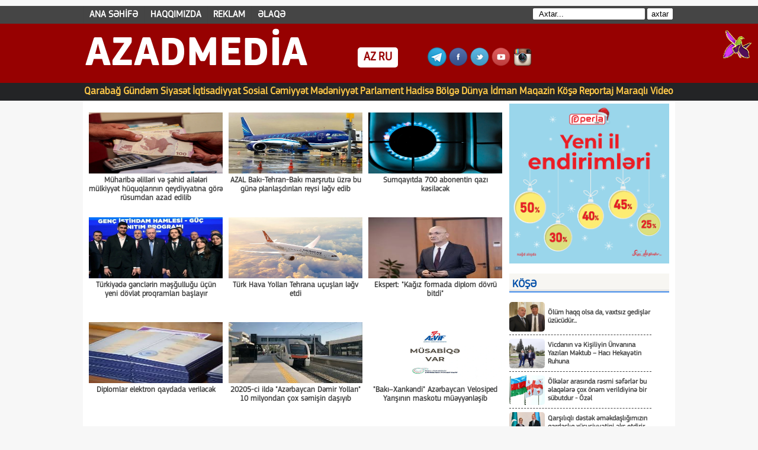

--- FILE ---
content_type: text/html; charset=utf-8
request_url: https://azadmedia.az/cemiyyet/page/10/
body_size: 16284
content:
<!DOCTYPE html>
<html xmlns="http://www.w3.org/1999/xhtml" lang="az" xml:lang="az" xmlns:og="http://ogp.me/ns#" xmlns:fb="https://www.facebook.com/2008/fbml"><head>
<meta charset="utf-8">
<title>Cəmiyyət &raquo; Səhifə 10 &raquo; AzadMedia.az</title>
<meta name="description" content="AzadMedia.az">
<meta name="keywords" content="xeber,lent,cemiyyet,siyaset,gundem,iqtisadiyyat,sosial,sou,media,hadise,kriminal,medeniyyet">
<meta name="generator" content="DataLife Engine (http://dle-news.ru)">
<link rel="search" type="application/opensearchdescription+xml" href="http://azadmedia.az/index.php?do=opensearch" title="AzadMedia.az">
<link rel="canonical" href="https://azadmedia.az/cemiyyet/page/10/">
<link rel="alternate" type="application/rss+xml" title="Cəmiyyət &raquo; Səhifə 10 &raquo; AzadMedia.az" href="https://azadmedia.az/cemiyyet/rss.xml">

<script src="/engine/classes/js/jquery.js?v=dbda1"></script>
<script src="/engine/classes/js/jqueryui.js?v=dbda1" defer></script>
<script src="/engine/classes/js/dle_js.js?v=dbda1" defer></script>
<!-- <link rel="shortcut icon" href="/templates/Default3/images/favicon.ico" /> -->
<link rel="stylesheet" href="/templates/Default3/css/style2.css">
<link rel="stylesheet" href="/templates/Default3/css/css.css">
<link rel="stylesheet" href="/templates/Default3/css/engine.css">
<script src="/templates/Default3/js/jquery-1.9.1.min.js"></script>
<script src="/templates/Default3/js/swiper.js"></script>
<script src="/templates/Default3/js/script.js"></script>
<script type="text/javascript" src="/templates/Default3/js/textsizer.js"></script>
<meta name="google-site-verification" content="SPQMSRLgN5Quj30xwyBmswNgFmvjUa4jJte_kOLPRBE" />
<link rel="stylesheet" href="/templates/Default3/css/font-awesome.min.css">
<link href='https://fonts.googleapis.com/css?family=Titillium+Web:400,600,300,700&amp;subset=latin,latin-ext' rel='stylesheet' type='text/css'


<!-- Global site tag (gtag.js) - Google Analytics -->
<script async src="https://www.googletagmanager.com/gtag/js?id=UA-189103300-1"></script>
<script>
  window.dataLayer = window.dataLayer || [];
  function gtag(){dataLayer.push(arguments);}
  gtag('js', new Date());

  gtag('config', 'UA-189103300-1');
</script>



<!-- Global site tag (gtag.js) - Google Analytics -->
<script async src="https://www.googletagmanager.com/gtag/js?id=G-NNQTW5RDBQ"></script>
<script>
  window.dataLayer = window.dataLayer || [];
  function gtag(){dataLayer.push(arguments);}
  gtag('js', new Date());

  gtag('config', 'G-NNQTW5RDBQ');
</script>

<style>

#siteGenel {margin: 0px auto 0px auto!important;}
.sabitle {top: 0px!important;}
ul.menu li a:hover, .home a:hover {color: #0f1e39!important;}
body {background: #F7F7F7!important;}

#dis_bolme { 
width: 1000px; 
height:100px;
margin: 0 auto;
}
.ic_bolme{
   float: left;
    font-size: 70px;
    width: 400px;
    color: #fff;
    text-transform: uppercase;
    margin-top: 10px;
    font-family: PFSquareSansPro-Bold;
    margin-right: 10px;
    margin-left: 4px;
    
}

.ic_bolme1{
    float:left;
    width:auto;
    background: #fff;
    padding: 5px 10px;
    margin-top: 40px;
    margin-left: 50px;
    border-radius: 5px;
}
    
    .ic_bolme2{
   float: left;
    margin-left: 50px;
    margin-top: 40px;
    width: auto;}
    ul.menu2 li.axtaris {
    float: right;
    padding: 4px;
}

input#story {
    border-radius: 2px;
    border: 0px;
    padding: 2px 10px;
}

input[type="submit"] {
    background: #fff;
    border: 1px solid #fdfdfd;
    border-radius: 2px;
}
</style>


<script>
window.digitalks=window.digitalks||new function(){var t=this;t._e=[],t._c={},t.config=function(c){var i;t._c=c,t._c.script_id?((i=document.createElement("script")).src="//data.digitalks.az/v1/scripts/"+t._c.script_id+"/track.js?&cb="+Math.random(),i.async=!0,document.head.appendChild(i)):console.error("digitalks: script_id cannot be empty!")};["track","identify"].forEach(function(c){t[c]=function(){t._e.push([c].concat(Array.prototype.slice.call(arguments,0)))}})};
 
digitalks.config({
    script_id: "91e50d2d-aaab-4c7b-b08c-4d464da1c794",
    page_url: location.href,
    referrer: document.referrer
})
</script>


</head>
<body>
<script>
<!--
var dle_root       = '/';
var dle_admin      = '';
var dle_login_hash = '260124ceea739591dd00f8f843166896e329bdf2';
var dle_group      = 5;
var dle_skin       = 'Default3';
var dle_wysiwyg    = '0';
var quick_wysiwyg  = '0';
var dle_min_search = '4';
var dle_act_lang   = ["Bəli", "Xeyr", "Daxil et", "Ləğv et", "Yadda Saxla", "Sil", "Yüklənir. Zəhmət olmasa gözləyin..."];
var menu_short     = 'Sürətli redaktə et';
var menu_full      = 'Tam redaktə et';
var menu_profile   = 'Profilə bax';
var menu_send      = 'Şəxsi mesaj göndər';
var menu_uedit     = 'Adminpanelə get';
var dle_info       = 'İnformasiya';
var dle_confirm    = 'Təsdiq et';
var dle_prompt     = 'İnformasiyanı daxil et';
var dle_req_field  = 'Bütün vacib sahələri doldurun';
var dle_del_agree  = 'Siz həqiqətən seçilmişi silmək istəyirsiniz? Sonradan bu hərəkəti ləğv etmək mümkün olmayacaq';
var dle_spam_agree = 'Bu kullanıcıyı gerçekten spammer olarak işaretlemek istiyor musunuz? Kullanıcının tüm yorumları silinecektir';
var dle_c_title    = 'Отправка жалобы';
var dle_complaint  = 'Administrasiya üçün sizin şikayətinizin mətnini göstərin:';
var dle_mail       = 'E-mail adresiniz:';
var dle_big_text   = 'Mətnin çox böyük sahəsi seçilmişdir.';
var dle_orfo_title = 'Tapılmış qrammatik səhvə administrasiya üçün şərhi göstərin';
var dle_p_send     = 'Göndər';
var dle_p_send_ok  = 'Xəbərdarlıq müvəffəqiyyətlə göndərildi';
var dle_save_ok    = 'Dəyişikliklər müvəffəqiyyətlə saxlanmışdır.';
var dle_reply_title= 'Yoruma cevap yaz';
var dle_tree_comm  = '0';
var dle_del_news   = 'Xəbəri sil';
var dle_sub_agree  = 'Вы действительно хотите подписаться на комментарии к данной публикации?';
var dle_captcha_type  = '0';
var DLEPlayerLang     = {prev: 'Предыдущий',next: 'Следующий',play: 'Воспроизвести',pause: 'Пауза',mute: 'Выключить звук', unmute: 'Включить звук', settings: 'Настройки', enterFullscreen: 'На полный экран', exitFullscreen: 'Выключить полноэкранный режим', speed: 'Скорость', normal: 'Обычная', quality: 'Качество', pip: 'Режим PiP'};
var allow_dle_delete_news   = false;
var dle_search_delay   = false;
var dle_search_value   = '';
jQuery(function($){
FastSearch();
});
//-->
</script>


<!-- Umumi div -->
<div style="width: 100%; height: 30px; margin: 10px 0px 0px 0px;background:#454545;">



<!-- Yuxari Menu -->
<div id="menuBG2">
<div class="menu-menu2-container">
<ul id="menu-menu2" class="menu2">

<li id="menu-item-3097" class="menu-item menu-item-type-taxonomy menu-item-object-category menu-item-3097">
<a href="/">ANA SƏHİFƏ</a>
</li>

<li id="menu-item-3098" class="menu-item menu-item-type-taxonomy menu-item-object-category menu-item-3098">
<a href="/about.html">HAQQIMIZDA</a>
</li>


<li id="menu-item-2693" class="menu-item menu-item-type-post_type menu-item-object-page menu-item-2693">
<a href="/reklam.html">REKLAM</a>
</li>

<li id="menu-item-2693" class="menu-item menu-item-type-post_type menu-item-object-page menu-item-2693">
<a href="/contact.html">ƏLAQƏ</a>
</li>


<li class="axtaris">
   <form method="post" class="form-search">
  	<div class="finder">
	<input type=hidden name=do value=search>
<input type="hidden" name="subaction" value="search">
<input id="story" name="story" type="text" value="Axtar..." onfocus='if (this.value == "Axtar...") { this.value=""; }' onblur='if (this.value == "") { this.value="Axtar..."; }' class="search">
<input type="submit" value="axtar">
</div>
</form>
</li>

</ul>
</div>
</div>
<!-- Yuxari Menu Bitdi -->






</div>
<!-- Umimi div son -->


<!--Logo Banner Umumi -->
<div style="width: 100%;background: #970101 no-repeat 0px 0px;height: 100px;overflow: hidden;margin: 0px 0px 0px 0px;">
<div id="dis_bolme">


<div class="ic_bolme">AzadMedia</div>


<div class="ic_bolme1"><a href="http://azadmedia.az/" style="text-decoration: none;
    font-weight: bold;
    color: #970101;
    font-size: 20px;">AZ</a> <a href="http://azadmedia.az/ru/"  style="text-decoration: none;
    font-weight: bold;
    color: #970101;
    font-size: 20px;">RU</a> </div>


<div class="ic_bolme2"><a target="_blank" title="Telegram" href="https://t.me/azadmediaaz"><img src="/templates/Default3/images/tg2.png" alt="Telegram"></a>
    <a target="_blank" title="Facebook" href="https://www.facebook.com/zqafaroff"><img src="/templates/Default3/images/fb2.png" alt="Facebook"></a>
   <a target="_blank" title="Twitter" href="https://twitter.com/"><img src="/templates/Default3/images/tw.png" alt="Twitter"></a>
   <a target="_blank" title="Youtube" href="https://www.youtube.com/channel/UCT_nlUaRdtAP_dsmLExaKag/videos"><img src="/templates/Default3/images/yb.png" alt="Youtube"></a>
   <a target="_blank" title="Instagram" href="https://www.instagram.com/"><img src="/templates/Default3/images/instagram.png" alt="Instagram"></a></div>


</div>                         

</div>
<div class="sil"></div>



<!--Logo Banner Umumi bitdi -->



<!-- BOLMELER -->
<div id="menuBG">
<div style="margin: 0 auto; width: 1000px;">


<div class="menu-menu1-container">
<ul id="menu-menu1" class="menu">
<li id="menu-item-5999" class="menu-item menu-item-type-taxonomy menu-item-object-category menu-item-5999"><a href="/cebhe">Qarabağ</a></li>
<li id="menu-item-5999" class="menu-item menu-item-type-taxonomy menu-item-object-category menu-item-5999"><a href="/gundem">Gündəm</a></li>
<li id="menu-item-2288" class="menu-item menu-item-type-taxonomy menu-item-object-category menu-item-2288"><a href="/siyaset">Siyasət</a></li>
<li id="menu-item-2289" class="menu-item menu-item-type-taxonomy menu-item-object-category menu-item-2289"><a href="/iqtisadiyyat">İqtisadiyyat</a></li>
<li id="menu-item-2290" class="menu-item menu-item-type-taxonomy menu-item-object-category menu-item-2290"><a href="/sosial">Sosial</a></li>
<li id="menu-item-2296" class="menu-item menu-item-type-taxonomy menu-item-object-category menu-item-2296"><a href="/cemiyyet">Cəmiyyət</a></li>
<li id="menu-item-2290" class="menu-item menu-item-type-taxonomy menu-item-object-category menu-item-2290"><a href="/medeniyyet">Mədəniyyət</a></li>
<li id="menu-item-2292" class="menu-item menu-item-type-taxonomy menu-item-object-category menu-item-2292"><a href="/parlament">Parlament</a></li>
<li id="menu-item-2292" class="menu-item menu-item-type-taxonomy menu-item-object-category menu-item-2292"><a href="/hadise">Hadisə</a></li>
<li id="menu-item-2292" class="menu-item menu-item-type-taxonomy menu-item-object-category menu-item-2292"><a href="/bolge">Bölgə</a></li>
<li id="menu-item-2294" class="menu-item menu-item-type-taxonomy menu-item-object-category menu-item-2294"><a href="/dunya">Dünya</a></li>
<li id="menu-item-2294" class="menu-item menu-item-type-taxonomy menu-item-object-category menu-item-2294"><a href="/idman">İdman</a></li>
<li id="menu-item-2291" class="menu-item menu-item-type-taxonomy menu-item-object-category menu-item-2291"><a href="/show-biznes/">Maqazin</a></li>
<li id="menu-item-2344" class="menu-item menu-item-type-taxonomy menu-item-object-category menu-item-2344"><a href="/kose">Köşə</a></li>
<li id="menu-item-2344" class="menu-item menu-item-type-taxonomy menu-item-object-category menu-item-2344"><a href="/reportaj">Reportaj</a></li>
<li id="menu-item-2344" class="menu-item menu-item-type-taxonomy menu-item-object-category menu-item-2344"><a href="/maraqli">Maraqlı</a></li>
<li id="menu-item-2298" class="menu-item menu-item-type-taxonomy menu-item-object-category menu-item-2298"><a href="/video">Video</a></li>

</ul>
</div>
</div>
</div>
<div class="sil"></div>
<!-- BOLMELER SON -->


<div id="siteGenel">





<div id="siteUstGenel">



<!-- XEBER 4 -->

<!-- XEBER 4 BITDI-->




<!-- MANSET -->

<!-- MANSET BİTDİ -->



<!-- MANSET FULL BOLGE BITDI -->



<!-- MANSET FULL SAGLAMLİQ -->

<!-- MANSET FULL SAGLAMLİQ BITDI -->



<div id="siteSol">



<div class="sil"></div>
<div  style="padding-bottom:10px;"></div>

<div id='dle-content'><div class="anaGorunum4">
<a href="https://azadmedia.az/gundem/126764-muharib-lillri-v-hid-aillri-mulkiyyt-huquqlarnn-qeydiyyatna-gor-rusumdan-azad-edilib.html" title="Müharibə əlilləri və şəhid ailələri mülkiyyət hüquqlarının qeydiyyatına görə rüsumdan azad edilib">
<img src="/uploads/posts/2026-01/1767959871_6960ec1ec6f876960ec1ec6f8817679595829f30e1511960e695e82b7b3e8d41138d.jpg" alt="Müharibə əlilləri və şəhid ailələri mülkiyyət hüquqlarının qeydiyyatına görə rüsumdan azad edilib" title="Müharibə əlilləri və şəhid ailələri mülkiyyət hüquqlarının qeydiyyatına görə rüsumdan azad edilib" width="213" height="130"/>
<strong>Müharibə əlilləri və şəhid ailələri mülkiyyət hüquqlarının qeydiyyatına görə rüsumdan azad edilib </strong>
</a>
</div><div class="anaGorunum4">
<a href="https://azadmedia.az/cemiyyet/126761-azal-bak-tehran-bak-marrutu-uzr-bu-gun-planladrlan-reysi-lv-edib.html" title="AZAL  Bakı-Tehran-Bakı marşrutu üzrə bu günə planlaşdırılan reysi ləğv edib">
<img src="/uploads/posts/2026-01/1767958153_images-11.jpeg" alt="AZAL  Bakı-Tehran-Bakı marşrutu üzrə bu günə planlaşdırılan reysi ləğv edib" title="AZAL  Bakı-Tehran-Bakı marşrutu üzrə bu günə planlaşdırılan reysi ləğv edib" width="213" height="130"/>
<strong>AZAL  Bakı-Tehran-Bakı marşrutu üzrə bu günə planlaşdırılan reysi ləğv edib </strong>
</a>
</div><div class="anaGorunum4">
<a href="https://azadmedia.az/cemiyyet/126755-sumqaytda-700-abonentin-qaz-ksilck.html" title="Sumqayıtda 700 abonentin qazı kəsiləcək">
<img src="/uploads/posts/2026-01/1767954923_lxhzg42wemvxtc.png" alt="Sumqayıtda 700 abonentin qazı kəsiləcək" title="Sumqayıtda 700 abonentin qazı kəsiləcək" width="213" height="130"/>
<strong>Sumqayıtda 700 abonentin qazı kəsiləcək </strong>
</a>
</div><div class="anaGorunum4">
<a href="https://azadmedia.az/gundem/126754-turkiyd-gnclrin-mulluu-ucun-yeni-dovlt-proqramlar-balayr.html" title="Türkiyədə gənclərin məşğulluğu üçün yeni dövlət proqramları başlayır">
<img src="/uploads/posts/2026-01/1767953974_9088aa1d-afd4-4543-83f4-1e49a2ffd18d.jpeg" alt="Türkiyədə gənclərin məşğulluğu üçün yeni dövlət proqramları başlayır" title="Türkiyədə gənclərin məşğulluğu üçün yeni dövlət proqramları başlayır" width="213" height="130"/>
<strong>Türkiyədə gənclərin məşğulluğu üçün yeni dövlət proqramları başlayır </strong>
</a>
</div><div class="anaGorunum4">
<a href="https://azadmedia.az/cemiyyet/126745-turk-hava-yollar-tehrana-ucular-lv-etdi.html" title="Türk Hava Yolları Tehrana uçuşları ləğv etdi">
<img src="/uploads/posts/2026-01/1767947569_thy.jpg" alt="Türk Hava Yolları Tehrana uçuşları ləğv etdi" title="Türk Hava Yolları Tehrana uçuşları ləğv etdi" width="213" height="130"/>
<strong>Türk Hava Yolları Tehrana uçuşları ləğv etdi </strong>
</a>
</div><div class="anaGorunum4">
<a href="https://azadmedia.az/cemiyyet/126749-ekspert-kaz-formada-diplom-dovru-bitdi.html" title="Ekspert: &quot;Kağız formada  diplom dövrü bitdi&quot;">
<img src="/uploads/posts/2026-01/1767948079_download-12.jpg" alt="Ekspert: &quot;Kağız formada  diplom dövrü bitdi&quot;" title="Ekspert: &quot;Kağız formada  diplom dövrü bitdi&quot;" width="213" height="130"/>
<strong>Ekspert: &quot;Kağız formada  diplom dövrü bitdi&quot; </strong>
</a>
</div><div class="anaGorunum4">
<a href="https://azadmedia.az/cemiyyet/126748-diplomlar-elektron-qaydada-verilck.html" title="Diplomlar elektron qaydada veriləcək">
<img src="/uploads/posts/2026-01/1767947946_download-11.jpg" alt="Diplomlar elektron qaydada veriləcək" title="Diplomlar elektron qaydada veriləcək" width="213" height="130"/>
<strong>Diplomlar elektron qaydada veriləcək </strong>
</a>
</div><div class="anaGorunum4">
<a href="https://azadmedia.az/cemiyyet/126747-20205-ci-ild-azrbaycan-dmir-yollar-10-milyondan-cox-srniin-dayb.html" title="20205-ci ildə &quot;Azərbaycan Dəmir Yolları&quot;  10 milyondan çox sərnişin daşıyıb">
<img src="/uploads/posts/2026-01/1767947677_download-10.jpg" alt="20205-ci ildə &quot;Azərbaycan Dəmir Yolları&quot;  10 milyondan çox sərnişin daşıyıb" title="20205-ci ildə &quot;Azərbaycan Dəmir Yolları&quot;  10 milyondan çox sərnişin daşıyıb" width="213" height="130"/>
<strong>20205-ci ildə &quot;Azərbaycan Dəmir Yolları&quot;  10 milyondan çox sərnişin daşıyıb </strong>
</a>
</div><div class="anaGorunum4">
<a href="https://azadmedia.az/cemiyyet/126744-bakxankndi-azrbaycan-velosiped-yarnn-maskotu-muyynlib.html" title="&quot;Bakı–Xankəndi&quot; Azərbaycan Velosiped Yarışının maskotu müəyyənləşib">
<img src="/uploads/posts/2026-01/1767947046_t4nrs3c99bqcfk7ofc.png" alt="&quot;Bakı–Xankəndi&quot; Azərbaycan Velosiped Yarışının maskotu müəyyənləşib" title="&quot;Bakı–Xankəndi&quot; Azərbaycan Velosiped Yarışının maskotu müəyyənləşib" width="213" height="130"/>
<strong>&quot;Bakı–Xankəndi&quot; Azərbaycan Velosiped Yarışının maskotu müəyyənləşib </strong>
</a>
</div><div class="anaGorunum4">
<a href="https://azadmedia.az/cemiyyet/126743-adr-rayonunun-cldran-aa-orata-heyval-v-capar-kndlrin-koc-karvanlar-yola-salnb.html" title="Ağdərə rayonunun Çıldıran, Aşağı Oratağ, Heyvalı və Çapar kəndlərinə köç karvanları yola salınıb">
<img src="/uploads/posts/2026-01/1767946510_download-8.jpg" alt="Ağdərə rayonunun Çıldıran, Aşağı Oratağ, Heyvalı və Çapar kəndlərinə köç karvanları yola salınıb" title="Ağdərə rayonunun Çıldıran, Aşağı Oratağ, Heyvalı və Çapar kəndlərinə köç karvanları yola salınıb" width="213" height="130"/>
<strong>Ağdərə rayonunun Çıldıran, Aşağı Oratağ, Heyvalı və Çapar kəndlərinə köç karvanları yola salınıb </strong>
</a>
</div><div class="anaGorunum4">
<a href="https://azadmedia.az/cemiyyet/126742-uzeyir-hacbyli-mukafatn-19-mullim-qazanb.html" title="&quot;Üzeyir Hacıbəyli Mükafatı&quot;nı 19 müəllim qazanıb">
<img src="/uploads/posts/2026-01/1767946179_nfo4mw5-n.png" alt="&quot;Üzeyir Hacıbəyli Mükafatı&quot;nı 19 müəllim qazanıb" title="&quot;Üzeyir Hacıbəyli Mükafatı&quot;nı 19 müəllim qazanıb" width="213" height="130"/>
<strong>&quot;Üzeyir Hacıbəyli Mükafatı&quot;nı 19 müəllim qazanıb </strong>
</a>
</div><div class="anaGorunum4">
<a href="https://azadmedia.az/cemiyyet/126737-dual-pe-thsili-proqramnn-aralq-monitorinqin-start-verilib.html" title="Dual peşə təhsili proqramının aralıq monitorinqinə start verilib">
<img src="/uploads/posts/2026-01/1767944263_1-7.jpg" alt="Dual peşə təhsili proqramının aralıq monitorinqinə start verilib" title="Dual peşə təhsili proqramının aralıq monitorinqinə start verilib" width="213" height="130"/>
<strong>Dual peşə təhsili proqramının aralıq monitorinqinə start verilib </strong>
</a>
</div><div class="anaGorunum4">
<a href="https://azadmedia.az/cemiyyet/126734-adda-da-2025-2026-c-tdris-ilinin-payz-semestrinin-imtahan-sessiyas-balayb.html" title="ADDA-da 2025/2026-cı tədris ilinin payız semestrinin imtahan sessiyası başlayıb">
<img src="/uploads/posts/2026-01/1767943170_screenshot_20260109_111510_facebook.jpg" alt="ADDA-da 2025/2026-cı tədris ilinin payız semestrinin imtahan sessiyası başlayıb" title="ADDA-da 2025/2026-cı tədris ilinin payız semestrinin imtahan sessiyası başlayıb" width="213" height="130"/>
<strong>ADDA-da 2025/2026-cı tədris ilinin payız semestrinin imtahan sessiyası başlayıb </strong>
</a>
</div><div class="anaGorunum4">
<a href="https://azadmedia.az/cemiyyet/126733-sumqaytda-zavodda-boru-partlayb-bir-nfr-xsart-alb-yenlnb.html" title="Sumqayıtda zavodda boru partlayıb, bir nəfər xəsarət alıb - YENİLƏNİB">
<img src="/uploads/posts/2026-01/1767942955_6960a4b0c.png" alt="Sumqayıtda zavodda boru partlayıb, bir nəfər xəsarət alıb - YENİLƏNİB" title="Sumqayıtda zavodda boru partlayıb, bir nəfər xəsarət alıb - YENİLƏNİB" width="213" height="130"/>
<strong>Sumqayıtda zavodda boru partlayıb, bir nəfər xəsarət alıb - YENİLƏNİB </strong>
</a>
</div><div class="anaGorunum4">
<a href="https://azadmedia.az/cemiyyet/126732-thsil-haqqnda-dovlt-sndlri-tam-rqmsal-formata-kecirilir.html" title="Təhsil haqqında dövlət sənədləri tam rəqəmsal formata keçirilir">
<img src="/uploads/posts/2026-01/1767942190_01-09_01_26.jpg" alt="Təhsil haqqında dövlət sənədləri tam rəqəmsal formata keçirilir" title="Təhsil haqqında dövlət sənədləri tam rəqəmsal formata keçirilir" width="213" height="130"/>
<strong>Təhsil haqqında dövlət sənədləri tam rəqəmsal formata keçirilir </strong>
</a>
</div><div class="anaGorunum4">
<a href="https://azadmedia.az/gundem/126731-rusiya-kiyev-hucum-edib-4-nfr-olub-20-dn-cox-insan-xsart-alb.html" title="Rusiya Kiyevə hücum edib, 4 nəfər ölüb, 20-dən çox insan xəsarət alıb">
<img src="/uploads/posts/2026-01/1767941681_6960a2263e0396960a22c.png" alt="Rusiya Kiyevə hücum edib, 4 nəfər ölüb, 20-dən çox insan xəsarət alıb" title="Rusiya Kiyevə hücum edib, 4 nəfər ölüb, 20-dən çox insan xəsarət alıb" width="213" height="130"/>
<strong>Rusiya Kiyevə hücum edib, 4 nəfər ölüb, 20-dən çox insan xəsarət alıb </strong>
</a>
</div><div class="anaGorunum4">
<a href="https://azadmedia.az/cemiyyet/126890-dil-ldn-gedrs.html" title="Dil əldən gedərsə....">
<img src="/uploads/posts/2026-01/1768286746_images-2.jpg" alt="Dil əldən gedərsə...." title="Dil əldən gedərsə...." width="213" height="130"/>
<strong>Dil əldən gedərsə.... </strong>
</a>
</div><div class="anaGorunum4">
<a href="https://azadmedia.az/gundem/126730-nazir-yanvarn-8-dk-azrbaycan-razisindn-dmir-yolu-il-ermnistana-8485-ton-rusiya-taxl-gtirilib-4103-tonu-yoldadr.html" title="Nazir: Yanvarın 8-dək Azərbaycan ərazisindən dəmir yolu ilə Ermənistana 8485 ton Rusiya taxılı gətirilib, 4103 tonu yoldadır">
<img src="/uploads/posts/2026-01/1767940288_69609bba0175969609bba0-v.png" alt="Nazir: Yanvarın 8-dək Azərbaycan ərazisindən dəmir yolu ilə Ermənistana 8485 ton Rusiya taxılı gətirilib, 4103 tonu yoldadır" title="Nazir: Yanvarın 8-dək Azərbaycan ərazisindən dəmir yolu ilə Ermənistana 8485 ton Rusiya taxılı gətirilib, 4103 tonu yoldadır" width="213" height="130"/>
<strong>Nazir: Yanvarın 8-dək Azərbaycan ərazisindən dəmir yolu ilə Ermənistana 8485 ton Rusiya taxılı gətirilib, 4103 tonu yoldadır </strong>
</a>
</div><div class="anaGorunum4">
<a href="https://azadmedia.az/cemiyyet/126726-z-dairsi-hava-liman-yolunda-surt-hddi-brpa-olunub.html" title="Zığ dairəsi-Hava Limanı yolunda sürət həddi bərpa olunub">
<img src="/uploads/posts/2026-01/1767935079_download-3.jpg" alt="Zığ dairəsi-Hava Limanı yolunda sürət həddi bərpa olunub" title="Zığ dairəsi-Hava Limanı yolunda sürət həddi bərpa olunub" width="213" height="130"/>
<strong>Zığ dairəsi-Hava Limanı yolunda sürət həddi bərpa olunub </strong>
</a>
</div><div class="anaGorunum4">
<a href="https://azadmedia.az/cemiyyet/126725-11-kuc-v-prospektd-sxlq-muahid-olunur.html" title="11 küçə və prospektdə sıxlıq müşahidə olunur">
<img src="/uploads/posts/2026-01/1767933291_download-2.jpg" alt="11 küçə və prospektdə sıxlıq müşahidə olunur" title="11 küçə və prospektdə sıxlıq müşahidə olunur" width="213" height="130"/>
<strong>11 küçə və prospektdə sıxlıq müşahidə olunur </strong>
</a>
</div><div class="anaGorunum4">
<a href="https://azadmedia.az/cemiyyet/126724-bu-gun-adrnin-4-kndin-koc-olacaq.html" title="Bu gün Ağdərənin 4 kəndinə köç olacaq">
<img src="/uploads/posts/2026-01/1767931130_download-3.jpg" alt="Bu gün Ağdərənin 4 kəndinə köç olacaq" title="Bu gün Ağdərənin 4 kəndinə köç olacaq" width="213" height="130"/>
<strong>Bu gün Ağdərənin 4 kəndinə köç olacaq </strong>
</a>
</div><div class="anaGorunum4">
<a href="https://azadmedia.az/cemiyyet/126715-surt-hddi-endirildi.html" title="Sürət həddi endirildi">
<img src="/uploads/posts/2026-01/1767886313_376513.jpg" alt="Sürət həddi endirildi" title="Sürət həddi endirildi" width="213" height="130"/>
<strong>Sürət həddi endirildi </strong>
</a>
</div><div class="anaGorunum4">
<a href="https://azadmedia.az/cemiyyet/126714-azad-edilmi-torpaqlar-regional-diplomatiyann-v-guc-balansnn-yeni-mrkzidir.html" title="Azad edilmiş torpaqlar regional diplomatiyanın və güc balansının yeni mərkəzidir">
<img src="/uploads/posts/2026-01/1767890091_-30da227c176052068660217145310805187.jpg" alt="Azad edilmiş torpaqlar regional diplomatiyanın və güc balansının yeni mərkəzidir" title="Azad edilmiş torpaqlar regional diplomatiyanın və güc balansının yeni mərkəzidir" width="213" height="130"/>
<strong>Azad edilmiş torpaqlar regional diplomatiyanın və güc balansının yeni mərkəzidir </strong>
</a>
</div><div class="anaGorunum4">
<a href="https://azadmedia.az/cemiyyet/126712-hr-eyi-qoparmaq-istyirlr-ild-15-manat-vermy-qymrlar-anar.html" title="“Hər şeyi qoparmaq istəyirlər, ildə 15 manat verməyə qıymırlar” - Anar">
<img src="/uploads/posts/2026-01/1767882424_anar.jpg" alt="“Hər şeyi qoparmaq istəyirlər, ildə 15 manat verməyə qıymırlar” - Anar" title="“Hər şeyi qoparmaq istəyirlər, ildə 15 manat verməyə qıymırlar” - Anar" width="213" height="130"/>
<strong>“Hər şeyi qoparmaq istəyirlər, ildə 15 manat verməyə qıymırlar” - Anar </strong>
</a>
</div><div class="anaGorunum4">
<a href="https://azadmedia.az/cemiyyet/126711-bakda-v-rayonlarda-kulk-guclnck.html" title="Bakıda və rayonlarda külək güclənəcək">
<img src="/uploads/posts/2026-01/1767881816_695fa96d7f8e5695fa96d-v.png" alt="Bakıda və rayonlarda külək güclənəcək" title="Bakıda və rayonlarda külək güclənəcək" width="213" height="130"/>
<strong>Bakıda və rayonlarda külək güclənəcək </strong>
</a>
</div><div class="anaGorunum4">
<a href="https://azadmedia.az/gundem/126710-frid-qaybov-gul-azrbaycan-ucun-vacib-idman-novudur.html" title="Fərid Qayıbov: &quot;Güləş Azərbaycan üçün vacib idman növüdür&quot;">
<img src="/uploads/posts/2026-01/1767880938_n7fe31fjm4nam.png" alt="Fərid Qayıbov: &quot;Güləş Azərbaycan üçün vacib idman növüdür&quot;" title="Fərid Qayıbov: &quot;Güləş Azərbaycan üçün vacib idman növüdür&quot;" width="213" height="130"/>
<strong>Fərid Qayıbov: &quot;Güləş Azərbaycan üçün vacib idman növüdür&quot; </strong>
</a>
</div><div class="anaGorunum4">
<a href="https://azadmedia.az/gundem/126709-sabah-adrnin-4-kndin-ilk-koc-olacaq.html" title="Sabah Ağdərənin 4 kəndinə ilk köç olacaq">
<img src="/uploads/posts/2026-01/1767878588_feeylvvndcv.png" alt="Sabah Ağdərənin 4 kəndinə ilk köç olacaq" title="Sabah Ağdərənin 4 kəndinə ilk köç olacaq" width="213" height="130"/>
<strong>Sabah Ağdərənin 4 kəndinə ilk köç olacaq </strong>
</a>
</div><div class="anaGorunum4">
<a href="https://azadmedia.az/cemiyyet/126708-rayonlarda-yant-intensivlck-yollar-buz-balayacaq-guclu-kulk-sck-xbrdarliq.html" title="Rayonlarda yağıntı intensivləşəcək, yollar buz bağlayacaq, güclü külək əsəcək - XƏBƏRDARLIQ">
<img src="/uploads/posts/2026-01/1767877663_9104b958-1e43-4-c.png" alt="Rayonlarda yağıntı intensivləşəcək, yollar buz bağlayacaq, güclü külək əsəcək - XƏBƏRDARLIQ" title="Rayonlarda yağıntı intensivləşəcək, yollar buz bağlayacaq, güclü külək əsəcək - XƏBƏRDARLIQ" width="213" height="130"/>
<strong>Rayonlarda yağıntı intensivləşəcək, yollar buz bağlayacaq, güclü külək əsəcək - XƏBƏRDARLIQ </strong>
</a>
</div><div class="anaGorunum4">
<a href="https://azadmedia.az/cemiyyet/126706-mit-zoraklndan-zrr-ckmi-xslr-uzunmuddtli-muhafiz-orderi-ucun-dovlt-rusumu-odmkdn-azad-edilirlr.html" title="Məişət zorakılığından zərər çəkmiş şəxslər uzunmüddətli mühafizə orderi üçün dövlət rüsumu ödəməkdən azad edilirlər">
<img src="/uploads/posts/2026-01/1767876141_news_16_mqox5gmnd4.png" alt="Məişət zorakılığından zərər çəkmiş şəxslər uzunmüddətli mühafizə orderi üçün dövlət rüsumu ödəməkdən azad edilirlər" title="Məişət zorakılığından zərər çəkmiş şəxslər uzunmüddətli mühafizə orderi üçün dövlət rüsumu ödəməkdən azad edilirlər" width="213" height="130"/>
<strong>Məişət zorakılığından zərər çəkmiş şəxslər uzunmüddətli mühafizə orderi üçün dövlət rüsumu ödəməkdən azad edilirlər </strong>
</a>
</div><div class="anaGorunum4">
<a href="https://azadmedia.az/gundem/126705-thsil-haqqnda-dovlt-sndlrinin-tsvirlrinin-v-onlarn-verilmsi-qaydalar-tsdiqlnib.html" title="Təhsil haqqında dövlət sənədlərinin təsvirlərinin və onların verilməsi qaydaları təsdiqlənib">
<img src="/uploads/posts/2026-01/1767875979_2789b5fd-1422-3776c.png" alt="Təhsil haqqında dövlət sənədlərinin təsvirlərinin və onların verilməsi qaydaları təsdiqlənib" title="Təhsil haqqında dövlət sənədlərinin təsvirlərinin və onların verilməsi qaydaları təsdiqlənib" width="213" height="130"/>
<strong>Təhsil haqqında dövlət sənədlərinin təsvirlərinin və onların verilməsi qaydaları təsdiqlənib </strong>
</a>
</div><div style="clear:both;padding-bottom:10px;"></div>

<div class="dpad basenavi ignore-select"><div class="bnnavi"><div class="navigation"><a href="https://azadmedia.az/cemiyyet/">1</a> <span class="nav_ext">...</span> <a href="https://azadmedia.az/cemiyyet/page/6/">6</a> <a href="https://azadmedia.az/cemiyyet/page/7/">7</a> <a href="https://azadmedia.az/cemiyyet/page/8/">8</a> <a href="https://azadmedia.az/cemiyyet/page/9/">9</a> <span>10</span> <a href="https://azadmedia.az/cemiyyet/page/11/">11</a> <a href="https://azadmedia.az/cemiyyet/page/12/">12</a> <a href="https://azadmedia.az/cemiyyet/page/13/">13</a> <a href="https://azadmedia.az/cemiyyet/page/14/">14</a> <span class="nav_ext">...</span> <a href="https://azadmedia.az/cemiyyet/page/1055/">1055</a></div><div class="nextprev">
			<a href="https://azadmedia.az/cemiyyet/page/9/"><span class="thide pprev"></span></a>
			<a href="https://azadmedia.az/cemiyyet/page/11/"><span class="thide pnext"></span></a>
		</div></div></div></div>
 


</br>

<!-- İQTİSADİYYAT   -->


</div>



<div id="siteSag">

 <!--------<img src="/templates/Default3/images/santoni.gif" width="270" style="padding-top:5px;"><br>--------->
 
<a href="https://perla.az/?utm_source=Web&utm_medium=azadmedia&utm_campaign=yeniil"><img src="/templates/Default3/images/perla270-1225.png"  width="270" style="padding-top:5px;"></a>
<!--------<a href="https://perla.az/"><img src="/templates/Default3/images/perla2021.gif" width="270" style="padding-top:5px;"></a>--------->

<!-- XƏBƏR LENTİ -->
<div class="yeniBaslik1"  style="margin-top:10px;">
<strong>Köşə</strong>
</div>
<div style="width: 270px;margin-top:10px;">
<div class="yanGorunum1">
<a href="https://azadmedia.az/gundem/126821-olum-haqq-olsa-da-vaxtsz-gedilr-uzucudur.html" title="Ölüm haqq olsa da, vaxtsız gedişlər üzücüdür...">
<img src="/uploads/posts/2026-01/1768135608_img-20260111-wa0006.jpg" alt="Ölüm haqq olsa da, vaxtsız gedişlər üzücüdür..." title="Ölüm haqq olsa da, vaxtsız gedişlər üzücüdür..." width="80" height="50"/>
<strong>Ölüm haqq olsa da, vaxtsız gedişlər üzücüdür...</strong>
</a>
</div><div class="yanGorunum1">
<a href="https://azadmedia.az/sosial/126781-vicdann-v-kiiliyin-unvanna-yazlan-mktub-hac-hekaytin-ruhuna.html" title="Vicdanın və Kişiliyin Ünvanına Yazılan Məktub – Hacı Hekayətin Ruhuna">
<img src="/uploads/posts/2026-01/1767976437_img-20260109-wa0082.jpg" alt="Vicdanın və Kişiliyin Ünvanına Yazılan Məktub – Hacı Hekayətin Ruhuna" title="Vicdanın və Kişiliyin Ünvanına Yazılan Məktub – Hacı Hekayətin Ruhuna" width="80" height="50"/>
<strong>Vicdanın və Kişiliyin Ünvanına Yazılan Məktub – Hacı Hekayətin Ruhuna</strong>
</a>
</div><div class="yanGorunum1">
<a href="https://azadmedia.az/gundem/114541-olklr-arasnda-rsmi-sfrlr-bu-laqlr-cox-onm-verildiyin-bir-subutdur-ozl.html" title="Ölkələr arasında rəsmi səfərlər bu əlaqələrə çox önəm verildiyinə bir sübutdur - Özəl">
<img src="/uploads/posts/2025-04/1744984411_img_4879.png" alt="Ölkələr arasında rəsmi səfərlər bu əlaqələrə çox önəm verildiyinə bir sübutdur - Özəl" title="Ölkələr arasında rəsmi səfərlər bu əlaqələrə çox önəm verildiyinə bir sübutdur - Özəl" width="80" height="50"/>
<strong>Ölkələr arasında rəsmi səfərlər bu əlaqələrə çox önəm verildiyinə bir sübutdur - Özəl</strong>
</a>
</div><div class="yanGorunum1">
<a href="https://azadmedia.az/gundem/112046-qarlql-dstk-mkdalmzn-qardalq-xususiyytini-ks-etdirir-.html" title="Qarşılıqlı dəstək əməkdaşlığımızın qardaşlıq xüsusiyyətini əks etdirir -">
<img src="/uploads/posts/2025-02/1740572887_799f6cb2-7f25-45f5-827b-439017031872.jpeg" alt="Qarşılıqlı dəstək əməkdaşlığımızın qardaşlıq xüsusiyyətini əks etdirir -" title="Qarşılıqlı dəstək əməkdaşlığımızın qardaşlıq xüsusiyyətini əks etdirir -" width="80" height="50"/>
<strong>Qarşılıqlı dəstək əməkdaşlığımızın qardaşlıq xüsusiyyətini əks etdirir -<font color=red>Özəl</font></strong>
</a>
</div><div class="yanGorunum1">
<a href="https://azadmedia.az/gundem/112047-ki-olk-munasibtlri-yuksk-sviyyli-sfrlrl-daha-da-mohkmlndi-.html" title="İki ölkə münasibətləri yüksək səviyyəli səfərlərlə daha da möhkəmləndi -">
<img src="/uploads/posts/2025-02/1740573101_b850f22f-64bc-41ce-a3cc-86e42e8ad61b.jpeg" alt="İki ölkə münasibətləri yüksək səviyyəli səfərlərlə daha da möhkəmləndi -" title="İki ölkə münasibətləri yüksək səviyyəli səfərlərlə daha da möhkəmləndi -" width="80" height="50"/>
<strong>İki ölkə münasibətləri yüksək səviyyəli səfərlərlə daha da möhkəmləndi -<font color=red>Özəl</font></strong>
</a>
</div>  
<div style="border-bottom: 1px solid white;">  </div>
</div>
<div class="sil"></div> 
<!-- XƏBƏR LENTİ BITDI -->


<!-- XƏBƏR LENTİ -->
<div class="yeniBaslik1" style="margin-top:10px;">
<strong>XƏBƏR LENTİ</strong>
</div>
<div style="width: 270px; height: 1755px;  overflow: scroll;   overflow-x: hidden;">
<div class="yanGorunum1">
<a href="https://azadmedia.az/dunya/127333-sulh-urasna-qoulacaq-dovltlrin-say-blli-olub.html" title="Sülh şurasına qoşulacaq dövlətlərin sayı bəlli olub">
<img src="/uploads/posts/2026-01/1769020640_bd2a123ce04e750759d63d5b5977ee4d.jpg" alt="Sülh şurasına qoşulacaq dövlətlərin sayı bəlli olub" title="Sülh şurasına qoşulacaq dövlətlərin sayı bəlli olub" width="80" height="50"/>
<strong>Sülh şurasına qoşulacaq dövlətlərin sayı bəlli olub</strong>
</a>
</div><div class="yanGorunum1">
<a href="https://azadmedia.az/dunya/127332-ab-qzzadak-tkilatlara-hmas-maliyyldirdiklrin-gor-sanksiyalar-ttbiq-edir.html" title="ABŞ Qəzzadakı təşkilatlara HƏMAS-ı maliyyələşdirdiklərinə görə sanksiyalar tətbiq edir">
<img src="/uploads/posts/2026-01/1769020387_16783719814405630406_1200x630.jpg" alt="ABŞ Qəzzadakı təşkilatlara HƏMAS-ı maliyyələşdirdiklərinə görə sanksiyalar tətbiq edir" title="ABŞ Qəzzadakı təşkilatlara HƏMAS-ı maliyyələşdirdiklərinə görə sanksiyalar tətbiq edir" width="80" height="50"/>
<strong>ABŞ Qəzzadakı təşkilatlara HƏMAS-ı maliyyələşdirdiklərinə görə sanksiyalar tətbiq edir</strong>
</a>
</div><div class="yanGorunum1">
<a href="https://azadmedia.az/cemiyyet/127331-buraxl-imtahanlar-il-bal-tkzb.html" title="Buraxılış imtahanları ilə bağlı TƏKZİB">
<img src="/uploads/posts/2026-01/1769019330_dim_poster.jpg" alt="Buraxılış imtahanları ilə bağlı TƏKZİB" title="Buraxılış imtahanları ilə bağlı TƏKZİB" width="80" height="50"/>
<strong>Buraxılış imtahanları ilə bağlı TƏKZİB</strong>
</a>
</div><div class="yanGorunum1">
<a href="https://azadmedia.az/idman/127330-qaraba-ayntraxt-oyununda-hesab-brabrlib.html" title="“Qarabağ” - “Ayntraxt” oyununda hesab bərabərləşib">
<img src="/uploads/posts/2026-01/1769019154_uefa_champions_league.png" alt="“Qarabağ” - “Ayntraxt” oyununda hesab bərabərləşib" title="“Qarabağ” - “Ayntraxt” oyununda hesab bərabərləşib" width="80" height="50"/>
<strong>“Qarabağ” - “Ayntraxt” oyununda hesab bərabərləşib</strong>
</a>
</div><div class="yanGorunum1">
<a href="https://azadmedia.az/cemiyyet/127329-aqabadda-beynlxalq-turk-dili-ailsi-gunu-munasibtil-tdbir-kecirilib.html" title="Aşqabadda Beynəlxalq Türk Dili Ailəsi Günü münasibətilə tədbir keçirilib">
<img src="/uploads/posts/2026-01/1769015389_fb_img_1769015271124.jpg" alt="Aşqabadda Beynəlxalq Türk Dili Ailəsi Günü münasibətilə tədbir keçirilib" title="Aşqabadda Beynəlxalq Türk Dili Ailəsi Günü münasibətilə tədbir keçirilib" width="80" height="50"/>
<strong>Aşqabadda Beynəlxalq Türk Dili Ailəsi Günü münasibətilə tədbir keçirilib</strong>
</a>
</div><div class="yanGorunum1">
<a href="https://azadmedia.az/dunya/127328-trampn-cx-avropa-v-nato-ucun-danqlarda-imkan-yaradr.html" title="Trampın çıxışı Avropa və NATO üçün danışıqlarda imkan yaradır">
<img src="/uploads/posts/2026-01/1769015139_1280px-nato_otan_landscape_logo_svg.png" alt="Trampın çıxışı Avropa və NATO üçün danışıqlarda imkan yaradır" title="Trampın çıxışı Avropa və NATO üçün danışıqlarda imkan yaradır" width="80" height="50"/>
<strong>Trampın çıxışı Avropa və NATO üçün danışıqlarda imkan yaradır</strong>
</a>
</div><div class="yanGorunum1">
<a href="https://azadmedia.az/iqtisadiyyat/127327-fikrt-yusifov-azrbaycann-avropaya-qaz-ixrac-olknin-iqtisadi-movqeyini-guclndirir.html" title="Fikrət Yusifov: Azərbaycanın Avropaya qaz ixracı ölkənin iqtisadi mövqeyini gücləndirir">
<img src="/uploads/posts/2026-01/1769013507_68c9605da3e0d68c9605da3e0e175802786968c9605da3e0b68c9605da3e0c.jpg" alt="Fikrət Yusifov: Azərbaycanın Avropaya qaz ixracı ölkənin iqtisadi mövqeyini gücləndirir" title="Fikrət Yusifov: Azərbaycanın Avropaya qaz ixracı ölkənin iqtisadi mövqeyini gücləndirir" width="80" height="50"/>
<strong>Fikrət Yusifov: Azərbaycanın Avropaya qaz ixracı ölkənin iqtisadi mövqeyini gücləndirir</strong>
</a>
</div><div class="yanGorunum1">
<a href="https://azadmedia.az/cemiyyet/127326-brahim-cfrov-70-illik-yubileyind-amea-nn-do-nian-il-tltif-edildi.html" title="İbrahim Cəfərov 70 illik yubileyində AMEA-nın döş nişanı ilə təltif edildi">
<img src="/uploads/posts/2026-01/1769013091_fb_img_1769012834015.jpg" alt="İbrahim Cəfərov 70 illik yubileyində AMEA-nın döş nişanı ilə təltif edildi" title="İbrahim Cəfərov 70 illik yubileyində AMEA-nın döş nişanı ilə təltif edildi" width="80" height="50"/>
<strong>İbrahim Cəfərov 70 illik yubileyində AMEA-nın döş nişanı ilə təltif edildi</strong>
</a>
</div><div class="yanGorunum1">
<a href="https://azadmedia.az/dunya/127325-donald-tramp-danimarka-qrinland-mudafi-etmk-gucund-deyil.html" title="Donald Tramp: “Danimarka Qrinlandı müdafiə etmək gücündə deyil”">
<img src="/uploads/posts/2026-01/1769012439_17546910066405720522_1200x630.jpg" alt="Donald Tramp: “Danimarka Qrinlandı müdafiə etmək gücündə deyil”" title="Donald Tramp: “Danimarka Qrinlandı müdafiə etmək gücündə deyil”" width="80" height="50"/>
<strong>Donald Tramp: “Danimarka Qrinlandı müdafiə etmək gücündə deyil”</strong>
</a>
</div><div class="yanGorunum1">
<a href="https://azadmedia.az/iqtisadiyyat/127324-ekspert-suni-intellektin-sasnda-insan-kapital-dayanr.html" title="Ekspert: &quot;Süni intellektin əsasında insan kapitalı dayanır&quot;">
<img src="/uploads/posts/2026-01/1769011338_elsad_memmedov.jpg" alt="Ekspert: &quot;Süni intellektin əsasında insan kapitalı dayanır&quot;" title="Ekspert: &quot;Süni intellektin əsasında insan kapitalı dayanır&quot;" width="80" height="50"/>
<strong>Ekspert: &quot;Süni intellektin əsasında insan kapitalı dayanır&quot;</strong>
</a>
</div><div class="yanGorunum1">
<a href="https://azadmedia.az/cemiyyet/127323-solovyovun-olu-r-gedib.html" title="Solovyovun oğlu ərə gedib...">
<img src="/uploads/posts/2026-01/1769011460_screenshot_20260121_200051_facebook.jpg" alt="Solovyovun oğlu ərə gedib..." title="Solovyovun oğlu ərə gedib..." width="80" height="50"/>
<strong>Solovyovun oğlu ərə gedib...</strong>
</a>
</div><div class="yanGorunum1">
<a href="https://azadmedia.az/cemiyyet/127319-davosda-gorucklr.html" title="Davosda görüşəcəklər">
<img src="https://qafqazinfo.az/uploads/1769006308/2025-09-23T173553Z_458339927_RC2TXGADTJK9_RTRMADP_3_UN-ASSEMBLY-TRUMP-pic_32ratio_900x600-900x600-20940__1_.jpg" alt="Davosda görüşəcəklər" title="Davosda görüşəcəklər" width="80" height="50"/>
<strong>Davosda görüşəcəklər</strong>
</a>
</div><div class="yanGorunum1">
<a href="https://azadmedia.az/cemiyyet/127322-qarl-hava-raiti-bzi-ucqar-mktblrd-davamiyyt-qsamuddtli-tsir-gostrib.html" title="Qarlı hava şəraiti bəzi ucqar məktəblərdə davamiyyətə qısamüddətli təsir göstərib">
<img src="/uploads/posts/2026-01/1769010995_images-11.jpeg" alt="Qarlı hava şəraiti bəzi ucqar məktəblərdə davamiyyətə qısamüddətli təsir göstərib" title="Qarlı hava şəraiti bəzi ucqar məktəblərdə davamiyyətə qısamüddətli təsir göstərib" width="80" height="50"/>
<strong>Qarlı hava şəraiti bəzi ucqar məktəblərdə davamiyyətə qısamüddətli təsir göstərib</strong>
</a>
</div><div class="yanGorunum1">
<a href="https://azadmedia.az/gundem/127321-elm-v-thsil-naziri-turkiynin-ali-thsil-urasnn-sdri-il-goruub.html" title="Elm və təhsil naziri Türkiyənin Ali Təhsil Şurasının sədri ilə görüşüb">
<img src="/uploads/posts/2026-01/1769010705_03-21_01_26-01.jpeg" alt="Elm və təhsil naziri Türkiyənin Ali Təhsil Şurasının sədri ilə görüşüb" title="Elm və təhsil naziri Türkiyənin Ali Təhsil Şurasının sədri ilə görüşüb" width="80" height="50"/>
<strong>Elm və təhsil naziri Türkiyənin Ali Təhsil Şurasının sədri ilə görüşüb</strong>
</a>
</div><div class="yanGorunum1">
<a href="https://azadmedia.az/dunya/127318-svec-ahzadsi-vfat-etdi.html" title="İsveç şahzadəsi vəfat etdi">
<img src="https://qafqazinfo.az/uploads/1769005200/20160430_zaa_i33_610-pic_32ratio_900x600-900x600-79949.jpg" alt="İsveç şahzadəsi vəfat etdi" title="İsveç şahzadəsi vəfat etdi" width="80" height="50"/>
<strong>İsveç şahzadəsi vəfat etdi</strong>
</a>
</div><div class="yanGorunum1">
<a href="https://azadmedia.az/gundem/127317-sdq-suriya-hrbcilrinin-olduu-anbara-dron-zrbsi-endirib-7-sgr-olub-20-si-yaralanb.html" title="SDQ Suriya hərbçilərinin olduğu anbara dron zərbəsi endirib, 7 əsgər ölüb, 20-si yaralanıb">
<img src="/uploads/posts/2026-01/1769007760_6970e6f29251369-v.png" alt="SDQ Suriya hərbçilərinin olduğu anbara dron zərbəsi endirib, 7 əsgər ölüb, 20-si yaralanıb" title="SDQ Suriya hərbçilərinin olduğu anbara dron zərbəsi endirib, 7 əsgər ölüb, 20-si yaralanıb" width="80" height="50"/>
<strong>SDQ Suriya hərbçilərinin olduğu anbara dron zərbəsi endirib, 7 əsgər ölüb, 20-si yaralanıb</strong>
</a>
</div><div class="yanGorunum1">
<a href="https://azadmedia.az/gundem/127316-vurulan-azrbaycan-tyyarsi-il-bal-hesabat-n-vaxt-acqlanacaq.html" title="Vurulan Azərbaycan təyyarəsi ilə bağlı hesabat nə vaxt açıqlanacaq?">
<img src="/uploads/posts/2026-01/1769007072_1769006472_1766672699_929730_src.jpg" alt="Vurulan Azərbaycan təyyarəsi ilə bağlı hesabat nə vaxt açıqlanacaq?" title="Vurulan Azərbaycan təyyarəsi ilə bağlı hesabat nə vaxt açıqlanacaq?" width="80" height="50"/>
<strong>Vurulan Azərbaycan təyyarəsi ilə bağlı hesabat nə vaxt açıqlanacaq?</strong>
</a>
</div><div class="yanGorunum1">
<a href="https://azadmedia.az/dunya/127315-painyan-bu-gun-ermnistanazrbaycan-srhdind-ideal-sulh-hokm-surur.html" title="Paşinyan: Bu gün Ermənistan–Azərbaycan sərhədində “ideal sülh” hökm sürür">
<img src="/uploads/posts/2026-01/1769006456_6970dcf3078866v885.png" alt="Paşinyan: Bu gün Ermənistan–Azərbaycan sərhədində “ideal sülh” hökm sürür" title="Paşinyan: Bu gün Ermənistan–Azərbaycan sərhədində “ideal sülh” hökm sürür" width="80" height="50"/>
<strong>Paşinyan: Bu gün Ermənistan–Azərbaycan sərhədində “ideal sülh” hökm sürür</strong>
</a>
</div><div class="yanGorunum1">
<a href="https://azadmedia.az/gundem/127314-tramp-kanada-ab-n-saysind-movcuddur.html" title="Tramp: Kanada ABŞ-ın sayəsində mövcuddur">
<img src="/uploads/posts/2026-01/1769005709_6970e11e99d-b.png" alt="Tramp: Kanada ABŞ-ın sayəsində mövcuddur" title="Tramp: Kanada ABŞ-ın sayəsində mövcuddur" width="80" height="50"/>
<strong>Tramp: Kanada ABŞ-ın sayəsində mövcuddur</strong>
</a>
</div><div class="yanGorunum1">
<a href="https://azadmedia.az/gundem/127313-moodys-azrbaycann-kredit-profili-uzr-ryini-acqlayb.html" title="&quot;Moody’s&quot; Azərbaycanın kredit profili üzrə rəyini açıqlayıb">
<img src="/uploads/posts/2026-01/1769004540_6970d531b-nd531b205c.png" alt="&quot;Moody’s&quot; Azərbaycanın kredit profili üzrə rəyini açıqlayıb" title="&quot;Moody’s&quot; Azərbaycanın kredit profili üzrə rəyini açıqlayıb" width="80" height="50"/>
<strong>&quot;Moody’s&quot; Azərbaycanın kredit profili üzrə rəyini açıqlayıb</strong>
</a>
</div><div class="yanGorunum1">
<a href="https://azadmedia.az/gundem/127312-azrbaycann-hesabat-moneyval-trfindn-qbul-edilib.html" title="Azərbaycanın hesabatı MONEYVAL tərəfindən qəbul edilib">
<img src="/uploads/posts/2026-01/1769002855_screenshot_20260121_173746_chrome.jpg" alt="Azərbaycanın hesabatı MONEYVAL tərəfindən qəbul edilib" title="Azərbaycanın hesabatı MONEYVAL tərəfindən qəbul edilib" width="80" height="50"/>
<strong>Azərbaycanın hesabatı MONEYVAL tərəfindən qəbul edilib</strong>
</a>
</div><div class="yanGorunum1">
<a href="https://azadmedia.az/gundem/127311-ukrayna-humanitar-yardma-gor-azrbaycana-tkkur-edib.html" title="Ukrayna humanitar yardıma görə Azərbaycana təşəkkür edib">
<img src="/uploads/posts/2026-01/1769001918_6970cde649bv.png" alt="Ukrayna humanitar yardıma görə Azərbaycana təşəkkür edib" title="Ukrayna humanitar yardıma görə Azərbaycana təşəkkür edib" width="80" height="50"/>
<strong>Ukrayna humanitar yardıma görə Azərbaycana təşəkkür edib</strong>
</a>
</div><div class="yanGorunum1">
<a href="https://azadmedia.az/gundem/127310-bakda-2-nfr-prokurorluqdan-xaric-edilib-1-nfr-vzifdn-azad-olunub.html" title="Bakıda 2 nəfər prokurorluqdan xaric edilib, 1 nəfər vəzifədən azad olunub">
<img src="/uploads/posts/2026-01/1769001427_6970c0fd2v.png" alt="Bakıda 2 nəfər prokurorluqdan xaric edilib, 1 nəfər vəzifədən azad olunub" title="Bakıda 2 nəfər prokurorluqdan xaric edilib, 1 nəfər vəzifədən azad olunub" width="80" height="50"/>
<strong>Bakıda 2 nəfər prokurorluqdan xaric edilib, 1 nəfər vəzifədən azad olunub</strong>
</a>
</div><div class="yanGorunum1">
<a href="https://azadmedia.az/gundem/127308-anama-xankndiy-kocn-sakinlr-maariflndirm-tdbiri-kecirib.html" title="ANAMA Xankəndiyə köçən sakinlərə maarifləndirmə tədbiri keçirib">
<img src="/uploads/posts/2026-01/1768999975_zocy8uzaca8zp0v.png" alt="ANAMA Xankəndiyə köçən sakinlərə maarifləndirmə tədbiri keçirib" title="ANAMA Xankəndiyə köçən sakinlərə maarifləndirmə tədbiri keçirib" width="80" height="50"/>
<strong>ANAMA Xankəndiyə köçən sakinlərə maarifləndirmə tədbiri keçirib</strong>
</a>
</div><div class="yanGorunum1">
<a href="https://azadmedia.az/sosial/127307-vidadi-zeynalovun-mlak-iind-qli-mulkiyyt-agentliyinin-vzifli-xsinin-ad-kecir-ddia.html" title="Vidadi Zeynalovun əmlak işində Əqli Mülkiyyət Agentliyinin vəzifəli şəxsinin adı keçir - İddia">
<img src="/uploads/posts/2026-01/1768999641_fb_img_1768999025470.jpg" alt="Vidadi Zeynalovun əmlak işində Əqli Mülkiyyət Agentliyinin vəzifəli şəxsinin adı keçir - İddia" title="Vidadi Zeynalovun əmlak işində Əqli Mülkiyyət Agentliyinin vəzifəli şəxsinin adı keçir - İddia" width="80" height="50"/>
<strong>Vidadi Zeynalovun əmlak işində Əqli Mülkiyyət Agentliyinin vəzifəli şəxsinin adı keçir - İddia</strong>
</a>
</div><div class="yanGorunum1">
<a href="https://azadmedia.az/gundem/127306-nazirlr-kabinetinin-aktlarnn-rsmi-drc-edilmsi-qaydas-bard-qrarda-dyiiklik-edilib.html" title="Nazirlər Kabinetinin aktlarının rəsmi dərc edilməsi Qaydası barədə Qərarda dəyişiklik edilib">
<img src="/uploads/posts/2026-01/1768997126_10d0ee22-v.png" alt="Nazirlər Kabinetinin aktlarının rəsmi dərc edilməsi Qaydası barədə Qərarda dəyişiklik edilib" title="Nazirlər Kabinetinin aktlarının rəsmi dərc edilməsi Qaydası barədə Qərarda dəyişiklik edilib" width="80" height="50"/>
<strong>Nazirlər Kabinetinin aktlarının rəsmi dərc edilməsi Qaydası barədə Qərarda dəyişiklik edilib</strong>
</a>
</div><div class="yanGorunum1">
<a href="https://azadmedia.az/cemiyyet/127305-ctir-tutmaq-idn-cxarlma-sbbi-ola-bilmz-yanama-suallar-dourur.html" title="Çətir tutmaq işdən çıxarılma səbəbi ola bilməz – yanaşma suallar doğurur">
<img src="/uploads/posts/2026-01/1768996734_screenshot_20260121_155229_facebook.jpg" alt="Çətir tutmaq işdən çıxarılma səbəbi ola bilməz – yanaşma suallar doğurur" title="Çətir tutmaq işdən çıxarılma səbəbi ola bilməz – yanaşma suallar doğurur" width="80" height="50"/>
<strong>Çətir tutmaq işdən çıxarılma səbəbi ola bilməz – yanaşma suallar doğurur</strong>
</a>
</div><div class="yanGorunum1">
<a href="https://azadmedia.az/gundem/127304-suriyada-son-hadislr-dordgunluk-atks-14-maddlik-sazi-thll.html" title="Suriyada son hadisələr: dördgünlük atəşkəs, 14 maddəlik saziş - TƏHLİL">
<img src="/uploads/posts/2026-01/1768996010_grzfhfhpku-v.png" alt="Suriyada son hadisələr: dördgünlük atəşkəs, 14 maddəlik saziş - TƏHLİL" title="Suriyada son hadisələr: dördgünlük atəşkəs, 14 maddəlik saziş - TƏHLİL" width="80" height="50"/>
<strong>Suriyada son hadisələr: dördgünlük atəşkəs, 14 maddəlik saziş - TƏHLİL</strong>
</a>
</div><div class="yanGorunum1">
<a href="https://azadmedia.az/bolge/127303-masallda-rayon-rhbri-vtndalarla-syyar-goru-qbul-kecirdi.html" title="Masallıda rayon rəhbəri vətəndaşlarla səyyar görüş-qəbul keçirdi">
<img src="/uploads/posts/2026-01/1768995473_0e8cf30b-7f91-4056-bcfa-a79208ba734e.jpeg" alt="Masallıda rayon rəhbəri vətəndaşlarla səyyar görüş-qəbul keçirdi" title="Masallıda rayon rəhbəri vətəndaşlarla səyyar görüş-qəbul keçirdi" width="80" height="50"/>
<strong>Masallıda rayon rəhbəri vətəndaşlarla səyyar görüş-qəbul keçirdi</strong>
</a>
</div><div class="yanGorunum1">
<a href="https://azadmedia.az/gundem/127302-davosda-lham-liyevin-sulh-mesajlar-azrbaycan-dunya-siyastinin-mrkzind-rh.html" title="Davosda İlham Əliyevin sülh mesajları – Azərbaycan dünya siyasətinin mərkəzində - ŞƏRH">
<img src="/uploads/posts/2026-01/1768995210_p3i6ck71sb-v.png" alt="Davosda İlham Əliyevin sülh mesajları – Azərbaycan dünya siyasətinin mərkəzində - ŞƏRH" title="Davosda İlham Əliyevin sülh mesajları – Azərbaycan dünya siyasətinin mərkəzində - ŞƏRH" width="80" height="50"/>
<strong>Davosda İlham Əliyevin sülh mesajları – Azərbaycan dünya siyasətinin mərkəzində - ŞƏRH</strong>
</a>
</div><div class="yanGorunum1">
<a href="https://azadmedia.az/iqtisadiyyat/127301-akademik-hsn-liyev-gmi-brsi-sasl-tmirdn-sonra-yenidn-istismara-qaytarlb.html" title="“Akademik Həsən Əliyev” gəmi-bərəsi əsaslı təmirdən sonra yenidən istismara qaytarılıb">
<img src="/uploads/posts/2026-01/1768994669_fb_img_1768994468799.jpg" alt="“Akademik Həsən Əliyev” gəmi-bərəsi əsaslı təmirdən sonra yenidən istismara qaytarılıb" title="“Akademik Həsən Əliyev” gəmi-bərəsi əsaslı təmirdən sonra yenidən istismara qaytarılıb" width="80" height="50"/>
<strong>“Akademik Həsən Əliyev” gəmi-bərəsi əsaslı təmirdən sonra yenidən istismara qaytarılıb</strong>
</a>
</div><div class="yanGorunum1">
<a href="https://azadmedia.az/gundem/127300-misir-sulh-urasna-daxil-olmaqla-bal-dvti-qbul-edib.html" title="Misir Sülh Şurasına daxil olmaqla bağlı dəvəti qəbul edib">
<img src="/uploads/posts/2026-01/1768993939_wcqwlk49d-b.png" alt="Misir Sülh Şurasına daxil olmaqla bağlı dəvəti qəbul edib" title="Misir Sülh Şurasına daxil olmaqla bağlı dəvəti qəbul edib" width="80" height="50"/>
<strong>Misir Sülh Şurasına daxil olmaqla bağlı dəvəti qəbul edib</strong>
</a>
</div><div class="yanGorunum1">
<a href="https://azadmedia.az/cemiyyet/127299-rabit-v-yuksk-texnologiyalar-nazirliyinin-sabiq-aparat-rhbri-olmu-vidadi-zeynalovun-mlaklar-hrraca-cxarlb.html" title="Rabitə və Yüksək Texnologiyalar Nazirliyinin sabiq Aparat rəhbəri olmuş Vidadi Zeynalovun əmlakları hərraca çıxarılıb">
<img src="/uploads/posts/2026-01/1768993839_fb_img_1768993065034.jpg" alt="Rabitə və Yüksək Texnologiyalar Nazirliyinin sabiq Aparat rəhbəri olmuş Vidadi Zeynalovun əmlakları hərraca çıxarılıb" title="Rabitə və Yüksək Texnologiyalar Nazirliyinin sabiq Aparat rəhbəri olmuş Vidadi Zeynalovun əmlakları hərraca çıxarılıb" width="80" height="50"/>
<strong>Rabitə və Yüksək Texnologiyalar Nazirliyinin sabiq Aparat rəhbəri olmuş Vidadi Zeynalovun əmlakları hərraca çıxarılıb</strong>
</a>
</div><div class="yanGorunum1">
<a href="https://azadmedia.az/gundem/127298-azrbaycanda-ilyn-pensiyaclarn-pensiya-kapitalna-lavlrin-dord-ildn-bir-olmas-tklif-edilir.html" title="Azərbaycanda işləyən pensiyaçıların pensiya kapitalına əlavələrin dörd ildən bir olması təklif edilir">
<img src="/uploads/posts/2026-01/1768993532_df90df9a-30e.png" alt="Azərbaycanda işləyən pensiyaçıların pensiya kapitalına əlavələrin dörd ildən bir olması təklif edilir" title="Azərbaycanda işləyən pensiyaçıların pensiya kapitalına əlavələrin dörd ildən bir olması təklif edilir" width="80" height="50"/>
<strong>Azərbaycanda işləyən pensiyaçıların pensiya kapitalına əlavələrin dörd ildən bir olması təklif edilir</strong>
</a>
</div><div class="yanGorunum1">
<a href="https://azadmedia.az/gundem/127297-azrbaycanda-danmaz-mlakn-icbari-sortas-uzr-odni-mbllri-dyi-bilr.html" title="Azərbaycanda daşınmaz əmlakın icbari sığortası üzrə ödəniş məbləğləri dəyişə bilər">
<img src="/uploads/posts/2026-01/1768990656_fxmidra5vrofv.png" alt="Azərbaycanda daşınmaz əmlakın icbari sığortası üzrə ödəniş məbləğləri dəyişə bilər" title="Azərbaycanda daşınmaz əmlakın icbari sığortası üzrə ödəniş məbləğləri dəyişə bilər" width="80" height="50"/>
<strong>Azərbaycanda daşınmaz əmlakın icbari sığortası üzrə ödəniş məbləğləri dəyişə bilər</strong>
</a>
</div><div class="yanGorunum1">
<a href="https://azadmedia.az/gundem/127296-bu-razilr-suyun-verilmsi-dayandirilacaq.html" title="Bu ərazilərə suyun verilməsi DAYANDIRILACAQ">
<img src="/uploads/posts/2026-01/1768989319_1768986831_1-b.png" alt="Bu ərazilərə suyun verilməsi DAYANDIRILACAQ" title="Bu ərazilərə suyun verilməsi DAYANDIRILACAQ" width="80" height="50"/>
<strong>Bu ərazilərə suyun verilməsi DAYANDIRILACAQ</strong>
</a>
</div><div class="yanGorunum1">
<a href="https://azadmedia.az/cemiyyet/127295-masallda-3-500-abonentin-qaz-tchizat-dayandrlacaq.html" title="Masallıda 3 500 abonentin qaz təchizatı dayandırılacaq">
<img src="/uploads/posts/2026-01/1768988450_147be67b-78c3-3j.png" alt="Masallıda 3 500 abonentin qaz təchizatı dayandırılacaq" title="Masallıda 3 500 abonentin qaz təchizatı dayandırılacaq" width="80" height="50"/>
<strong>Masallıda 3 500 abonentin qaz təchizatı dayandırılacaq</strong>
</a>
</div><div class="yanGorunum1">
<a href="https://azadmedia.az/dunya/127294-ermnistanda-kils-hokumt-qardurmas-davam-edir.html" title="Ermənistanda kilsə-hökumət qarşıdurması davam edir">
<img src="/uploads/posts/2026-01/1768987621_download-2.jpg" alt="Ermənistanda kilsə-hökumət qarşıdurması davam edir" title="Ermənistanda kilsə-hökumət qarşıdurması davam edir" width="80" height="50"/>
<strong>Ermənistanda kilsə-hökumət qarşıdurması davam edir</strong>
</a>
</div><div class="yanGorunum1">
<a href="https://azadmedia.az/dunya/127293-turkiy-bayrana-qar-txribat-tordn-14-nfr-saxlanlb.html" title="Türkiyə bayrağına qarşı təxribat törədən 14 nəfər saxlanılıb">
<img src="/uploads/posts/2026-01/1768987602_69709a1301cd569709a1-b.png" alt="Türkiyə bayrağına qarşı təxribat törədən 14 nəfər saxlanılıb" title="Türkiyə bayrağına qarşı təxribat törədən 14 nəfər saxlanılıb" width="80" height="50"/>
<strong>Türkiyə bayrağına qarşı təxribat törədən 14 nəfər saxlanılıb</strong>
</a>
</div><div class="yanGorunum1">
<a href="https://azadmedia.az/dunya/127292-trampn-davosda-itirak-nlri-dyick.html" title="Trampın Davosda iştirakı nələri dəyişəcək?">
<img src="/uploads/posts/2026-01/1768987277_download-1.jpg" alt="Trampın Davosda iştirakı nələri dəyişəcək?" title="Trampın Davosda iştirakı nələri dəyişəcək?" width="80" height="50"/>
<strong>Trampın Davosda iştirakı nələri dəyişəcək?</strong>
</a>
</div><div class="yanGorunum1">
<a href="https://azadmedia.az/dunya/127291-karc-xamene-stnln-hucuma-mruz-qalarsacavabi-srt-olacaq.html" title="Ə.ŞİKARÇİ: XAMENEİ İSTƏNİLƏN HÜCUMA MƏRUZ QALARSA,CAVABI SƏRT OLACAQ">
<img src="/uploads/posts/2026-01/1768987236_download.jpg" alt="Ə.ŞİKARÇİ: XAMENEİ İSTƏNİLƏN HÜCUMA MƏRUZ QALARSA,CAVABI SƏRT OLACAQ" title="Ə.ŞİKARÇİ: XAMENEİ İSTƏNİLƏN HÜCUMA MƏRUZ QALARSA,CAVABI SƏRT OLACAQ" width="80" height="50"/>
<strong>Ə.ŞİKARÇİ: XAMENEİ İSTƏNİLƏN HÜCUMA MƏRUZ QALARSA,CAVABI SƏRT OLACAQ</strong>
</a>
</div><div class="yanGorunum1">
<a href="https://azadmedia.az/gundem/127290-sabah-hava-yamursuz-olacaq-proqnoz.html" title="Sabah hava yağmursuz olacaq - PROQNOZ">
<img src="/uploads/posts/2026-01/1768985887_media-16426v.png" alt="Sabah hava yağmursuz olacaq - PROQNOZ" title="Sabah hava yağmursuz olacaq - PROQNOZ" width="80" height="50"/>
<strong>Sabah hava yağmursuz olacaq - PROQNOZ</strong>
</a>
</div><div class="yanGorunum1">
<a href="https://azadmedia.az/gundem/127289-lham-liyev-azrbaycan-sulh-urasna-qoularaq-onun-ncib-missiyasn-paylaacaq.html" title="İlham Əliyev: Azərbaycan Sülh Şurasına qoşularaq, onun nəcib missiyasını paylaşacaq">
<img src="/uploads/posts/2026-01/1768985270_5aab8506-8ac.png" alt="İlham Əliyev: Azərbaycan Sülh Şurasına qoşularaq, onun nəcib missiyasını paylaşacaq" title="İlham Əliyev: Azərbaycan Sülh Şurasına qoşularaq, onun nəcib missiyasını paylaşacaq" width="80" height="50"/>
<strong>İlham Əliyev: Azərbaycan Sülh Şurasına qoşularaq, onun nəcib missiyasını paylaşacaq</strong>
</a>
</div><div class="yanGorunum1">
<a href="https://azadmedia.az/gundem/127288-drnguld-obyekt-yanr-polis-raziy-clb-olunub-yenlnb.html" title="Dərnəgüldə obyekt yanır, polis əraziyə cəlb olunub - YENİLƏNİB">
<img src="/uploads/posts/2026-01/1768984550_qpbwusbbwnao0u.png" alt="Dərnəgüldə obyekt yanır, polis əraziyə cəlb olunub - YENİLƏNİB" title="Dərnəgüldə obyekt yanır, polis əraziyə cəlb olunub - YENİLƏNİB" width="80" height="50"/>
<strong>Dərnəgüldə obyekt yanır, polis əraziyə cəlb olunub - YENİLƏNİB</strong>
</a>
</div><div class="yanGorunum1">
<a href="https://azadmedia.az/gundem/127286-ft-qrenlandiya-qalmaqal-ukraynann-muharibdn-sonra-brpas-il-bal-sazii-pozub.html" title="FT: Qrenlandiya qalmaqalı Ukraynanın müharibədən sonra bərpası ilə bağlı sazişi pozub">
<img src="/uploads/posts/2026-01/1768983934_697084237d7d4v.png" alt="FT: Qrenlandiya qalmaqalı Ukraynanın müharibədən sonra bərpası ilə bağlı sazişi pozub" title="FT: Qrenlandiya qalmaqalı Ukraynanın müharibədən sonra bərpası ilə bağlı sazişi pozub" width="80" height="50"/>
<strong>FT: Qrenlandiya qalmaqalı Ukraynanın müharibədən sonra bərpası ilə bağlı sazişi pozub</strong>
</a>
</div><div class="yanGorunum1">
<a href="https://azadmedia.az/cemiyyet/127287-19-sayl-xususi-tyinatl-yol-stismar-darsi-qarl-yollarda-hrkti-brpa-edir.html" title="&quot;19 saylı Xüsusi Təyinatlı Yol İstismarı” İdarəsi  qarlı yollarda hərəkəti bərpa edir">
<img src="/uploads/posts/2026-01/1768984431_whatsapp-image-2026-01-21-at-12_22_10.jpeg" alt="&quot;19 saylı Xüsusi Təyinatlı Yol İstismarı” İdarəsi  qarlı yollarda hərəkəti bərpa edir" title="&quot;19 saylı Xüsusi Təyinatlı Yol İstismarı” İdarəsi  qarlı yollarda hərəkəti bərpa edir" width="80" height="50"/>
<strong>&quot;19 saylı Xüsusi Təyinatlı Yol İstismarı” İdarəsi  qarlı yollarda hərəkəti bərpa edir</strong>
</a>
</div><div class="yanGorunum1">
<a href="https://azadmedia.az/gundem/127285-kataloniyada-qatarlarn-hrkti-dayandrlb.html" title="Kataloniyada qatarların hərəkəti dayandırılıb">
<img src="/uploads/posts/2026-01/1768981018_brcnsb2xxllwdynv.png" alt="Kataloniyada qatarların hərəkəti dayandırılıb" title="Kataloniyada qatarların hərəkəti dayandırılıb" width="80" height="50"/>
<strong>Kataloniyada qatarların hərəkəti dayandırılıb</strong>
</a>
</div><div class="yanGorunum1">
<a href="https://azadmedia.az/gundem/127284-prezident-lham-liyev-davosda-brookfield-asset-management-irktinin-prezidenti-il-goruub.html" title="Prezident İlham Əliyev Davosda “Brookfield Asset Management” şirkətinin prezidenti ilə görüşüb">
<img src="/uploads/posts/2026-01/1768980124_69707c26b95bb.png" alt="Prezident İlham Əliyev Davosda “Brookfield Asset Management” şirkətinin prezidenti ilə görüşüb" title="Prezident İlham Əliyev Davosda “Brookfield Asset Management” şirkətinin prezidenti ilə görüşüb" width="80" height="50"/>
<strong>Prezident İlham Əliyev Davosda “Brookfield Asset Management” şirkətinin prezidenti ilə görüşüb</strong>
</a>
</div><div class="yanGorunum1">
<a href="https://azadmedia.az/gundem/127283-milli-mclisd-hrbi-xidmtkecm-il-bal-ictimai-dinlm-kecirilck.html" title="Milli Məclisdə hərbi xidmətkeçmə ilə bağlı ictimai dinləmə keçiriləcək">
<img src="/uploads/posts/2026-01/1768979202_1762156724_1717754797_milli-meclis.jpg" alt="Milli Məclisdə hərbi xidmətkeçmə ilə bağlı ictimai dinləmə keçiriləcək" title="Milli Məclisdə hərbi xidmətkeçmə ilə bağlı ictimai dinləmə keçiriləcək" width="80" height="50"/>
<strong>Milli Məclisdə hərbi xidmətkeçmə ilə bağlı ictimai dinləmə keçiriləcək</strong>
</a>
</div><div class="yanGorunum1">
<a href="https://azadmedia.az/gundem/127282-azrbaycan-prezidenti-sulh-raitind-yaamaa-oyririk-bu-xo-hissdir.html" title="Azərbaycan Prezidenti: Sülh şəraitində yaşamağa öyrəşirik, bu, xoş hissdir">
<img src="/uploads/posts/2026-01/1768978811_6970727daf96f69707v.png" alt="Azərbaycan Prezidenti: Sülh şəraitində yaşamağa öyrəşirik, bu, xoş hissdir" title="Azərbaycan Prezidenti: Sülh şəraitində yaşamağa öyrəşirik, bu, xoş hissdir" width="80" height="50"/>
<strong>Azərbaycan Prezidenti: Sülh şəraitində yaşamağa öyrəşirik, bu, xoş hissdir</strong>
</a>
</div>
<center><a style="text-decoration:none;color:white;font-size:13px;" href="/lastnews">BÜTÜN XƏBƏRLƏR</a></center>
<div style="border-bottom: 1px solid white;">  </div>
</div>
<div class="sil"></div> 
<!-- XƏBƏR LENTİ BITDI -->

</div>
<div class="sil"></div>
</div>
</div>



<div style="width:100%; height: 40px; line-height: 40px; overflow: hidden; background: #d50000; position:relative; z-index: 99;">
<div style="width: 1000px; height: auto; overflow:hidden; padding: 0px; margin: 0px auto;">



<!-- FOOTER MENU -->
<div class="menu-menu5-container">
<ul id="menu-menu5" class="fmenu">
<li id="menu-item-5603" class="menu-item menu-item-type-custom menu-item-object-custom menu-item-5603"><a href="/">ANA SƏHİFƏ</a></li>

<li id="menu-item-5697" class="menu-item menu-item-type-post_type menu-item-object-page menu-item-5601"><a href="/about.html">HAQQIMIZDA</a></li>


<li id="menu-item-5597" class="menu-item menu-item-type-post_type menu-item-object-page menu-item-5597"><a href="/reklam.html">REKLAM</a></li>
<li id="menu-item-5596" class="menu-item menu-item-type-post_type menu-item-object-page menu-item-5596"><a href="/contact.html">ƏLAQƏ</a></li>
</ul>
</div>
<!-- FOOTER MENU -->



<!-- FOOTER SOSIAL-->
<div style="margin: 0px 0px 0px 0px;float:left;width:128px;">
<div class="footerFacebook"><a href="https://www.facebook.com/zqafaroff" title="facebook" target="_blank"><i class="fa fa-facebook"></i></a></div>
<div class="footerTwitter"><a href="#" title="twitter" target="_blank"><i class="fa fa-twitter"></i></a></div>
<div class="footerGoogle"><a href="#" title="google plus" target="_blank"><i class="fa fa-google-plus"></i></a></div>
<div class="footerLinkedin"><a href="#" title="linkedin" target="_blank"><i class="fa fa-linkedin"></i></a></div></div>
</div>
<!-- FOOTER SOSIAL SON-->



</div>

<footer>
<div style="width: 980px; height: auto; overflow:hidden; padding: 10px; margin: 0px auto;">



<!-- FOOTER BOLMELER -->
<div class="footerSol">
<font color="white">Təsisçi: Xəlilov Xəlil</br>
Direktor və Baş redaktor: Abuşova Elnurə</br> 
Cənub regional bürosunun rəhbəri: Rəmzi Şahverdiyev</br> 
Müxbir: Leyla Turan </br> 
Operator: Orucov Cavidan</br> 
Təmsilçilərimiz:</br> 
Abdullah Yiğit - İstanbul, İzmir </br>  
Hakan Dikmen - Ərzurum</br> 
E-mail: azadmedia@mail.ru</br>
Qaynarxətt: (+99450) 2858195</br>
Ünvan: Azərbaycan nəşriyyatı 1-ci mərtəbə otaq 8  </br></br></font>
</div>
<!-- FOOTER BOLMELER SON -->


<!-- FOOTER SAG -->
<div class="footerSag">



<!-- FOOTER LOGO SON-->


<!-- FOOTER LOGO -->
<div style="text-align: center;">
<div class="sil"></div>
<p> www.AzadMedia.az copyright 2016-2020 </br>Materiallardan istifadə edərkən sayta mütləq istinad olunmalıdır.Bütün hüquqlar qorunur

<style type="text/css">
#aab {color:#000;font-size:12px;}
#aab a{color:#000;text-decoration:none;font-size:12px;}
#aab a:hover{color:#000;text-decoration:underline;font-size:12px;}
</style>
<div id="aab"></div>
</p>
</div>
<!-- FOOTER LOGO SON-->


 <div style="float:left;"> 
</div> 
</div>
<!-- FOOTER SAG SON-->


</div>
</footer>


<script>
jQuery(document).ready(function(){
jQuery("ul#haberler").liScroll({travelocity: 0.08});//hızı
});
jQuery.fn.liScroll = function(settings) {
settings = jQuery.extend({
travelocity: 0.07
}, settings);   
return this.each(function(){
var $strip = jQuery(this);
$strip.addClass("newsticker")
var stripWidth = 1;
$strip.find("li").each(function(i){
stripWidth += jQuery(this, i).outerWidth(true); // thanks to Michael Haszprunar and Fabien Volpi
});
var $mask = $strip.wrap("<div class='mask'></div>");
var $tickercontainer = $strip.parent().wrap("<div class='tickercontainer'></div>");               
var containerWidth = $strip.parent().parent().width();  //a.k.a. 'mask' width   
$strip.width(stripWidth);     
var totalTravel = stripWidth+containerWidth;
var defTiming = totalTravel/settings.travelocity; // thanks to Scott Waye   
function scrollnews(spazio, tempo){
$strip.animate({left: '-='+ spazio}, tempo, "linear", function(){$strip.css("left", containerWidth); scrollnews(totalTravel, defTiming);});
}
scrollnews(totalTravel, defTiming);       
$strip.hover(function(){
jQuery(this).stop();
},
function(){
var offset = jQuery(this).offset();
var residualSpace = offset.left + stripWidth;
var residualTime = residualSpace/settings.travelocity;
scrollnews(residualSpace, residualTime);
});     
}); 
};
$(document).scroll(function () {
var y = $(document).scrollTop(),
header = $("#menuBG");
menn = $("ul.menu");

if (y >= 210) {
header.addClass('sabitle');
menn.addClass('sabitle2');
} else {
header.removeClass('sabitle');
menn.removeClass('sabitle2');
}
});


$(window).on('scroll', function () {
var scrollTop = $(window).scrollTop();
if (scrollTop > 50) {
$('.solsagreklam').stop().animate({marginTop: "55px"},200);
}
else {
$('.solsagreklam').stop().animate({marginTop: "7px"},200);   
}
});



</script>
<img width="50" style="position: fixed;top: 50px;right: 10px;" src="/templates/Default3/images/xari-bulbul.png">
</body>
</html>
<!-- DataLife Engine Copyright SoftNews Media Group (http://dle-news.ru) -->
